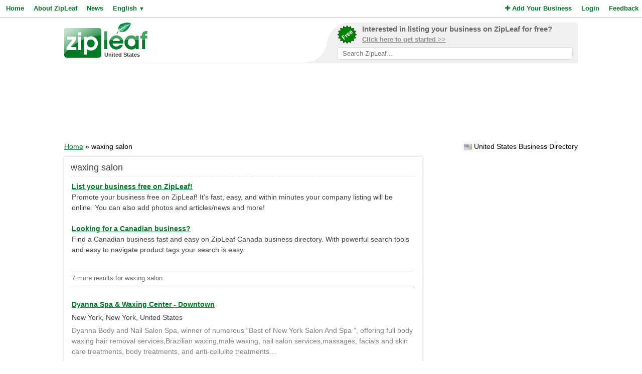

--- FILE ---
content_type: text/html; charset=UTF-8
request_url: https://www.zipleaf.us/Products/Waxing-salon
body_size: 5177
content:
<!DOCTYPE html>
<html lang="en">
<head>
<title>Waxing Salon Products and Services in United States - ZipLeaf</title>
<meta name="description" content="Find local waxing salon products and services in United States's best business directory." />
<meta name="keywords" content="General, beauty salon, Spa, nail salon, Waxing, Salon, Hair Removal, Manicure, pedicure, waxing salon, United States" />
<meta name="robots" content="index,follow" />
<meta name="viewport" content="initial-scale=1,user-scalable=no,maximum-scale=1,width=device-width" />
<meta name="apple-mobile-web-app-capable" content="yes" />

<link rel="SHORTCUT ICON" href="//cdn.zipleaf.com/templates/responsive/images/zipleaf.ico" />
<link title="Recently updated companies RSS feed" href="https://www.zipleaf.us/RSS" rel="alternate" type="application/rss+xml" />

<link href="//cdn.zipleaf.com/templates/responsive/inner.gz.css" rel="stylesheet" type="text/css" />
</head>
<body>

<form id="frm_language" method="post" action="/Products/Waxing-salon"><input type="hidden" id="change_language" name="change_language" /></form>
<div class="menu">
	<div class="left"><a href="/" class="g_link">Home</a><a href="/About-Zipleaf" class="g_link">About ZipLeaf</a><a href="/Business-News" class="g_link">News</a><a href="#" class="g_link menu-lang" rel="nofollow">English <small class="language_arrow">&#9660;</small></a></div>
	<div class="right"><a href="/Add-Your-Business" class="g_link"><i class="fa fa-plus"></i> Add Your Business</a><a href="/Login" class="g_link">Login</a><a href="/Customer-Service" class="g_link">Feedback</a></div>
    <div class="clear"></div>
</div>
<ul class="top-menu" id="menu-lang">
	<li><a href="javascript:void(0);" onclick="changeLanguage('fr');" rel="nofollow">&#8227; French</a></li><li><a href="javascript:void(0);" onclick="changeLanguage('nl');" rel="nofollow">&#8227; Dutch</a></li><li><a href="javascript:void(0);" onclick="changeLanguage('de');" rel="nofollow">&#8227; German</a></li><li><a href="javascript:void(0);" onclick="changeLanguage('id');" rel="nofollow">&#8227; Indonesian</a></li><li><a href="javascript:void(0);" onclick="changeLanguage('it');" rel="nofollow">&#8227; Italian</a></li><li><a href="javascript:void(0);" onclick="changeLanguage('es');" rel="nofollow">&#8227; Spanish</a></li></ul>
<ul class="top-menu" id="menu-mbl-opts">
	<li><a href="/" class="g_link">&#8227; Home</a></li>
	<li><a href="/About-Zipleaf" class="g_link">&#8227; About ZipLeaf</a></li>
    	<li><a href="/Business-News" class="g_link">&#8227; News</a></li>
	<li><a href="/Add-Your-Business" class="g_link">&#8227; Add Your Business</a></li>
	<li><a href="/Login" class="g_link">&#8227; Login</a></li>
	<li><a href="/Customer-Service" class="g_link">&#8227; Feedback</a></li>
</ul>
<div class="menu-mbl-search">
    <form action="/Search.html" method="get">
    <input type="text" name="q" placeholder="Search ZipLeaf..." value="" />
    </form>
</div>
<div class="wrapper">

    <div class="header">
    	<div class="logo">
    		<a href="/"><img src="//cdn.zipleaf.com/template/images/exp_logo.png" width="166" height="70" alt="Zipleaf United States"/></a>
    		<div class="country">United States</div>
    	</div>
        <div class="add-search"> 
            <div class="inner">
                <div class="as-content">
                    <div class="promo-top">
                        <a href="/Add-Your-Business" title="Add your business to ZipLeaf" rel="nofollow">
                            <img src="//cdn.zipleaf.com/templates/responsive/images/img-free.png" alt="Add your business to ZipLeaf FREE" width="186" height="176" />
                            <span class="text-1">Interested in listing your business on ZipLeaf for free?</span>
                            <span class="text-2">Click here to get started >></span>
                        </a>
                        <form action="/Search.html" method="get">
                        <input class="search-txt" type="text" name="q" placeholder="Search ZipLeaf..." value="" />
                        </form>
                    </div>
                </div>
            </div>
            <div class="inner-mobile">
                <a href="#" class="menu-opts" rel="nofollow"><i class="fa fa-bars"></i></a>
               	<a href="#" class="menu-search" rel="nofollow"><i class="fa fa-search"></i></a>
               	<a href="#" class="menu-lang" rel="nofollow"><i class="fa fa-language"></i></a>
            </div>
        </div>
    	<div class="clear"></div>
    </div>
    <div class="header-mobile">
        <a href="/Add-Your-Business" title="Add your business to ZipLeaf" class="g_link">Add your business to ZipLeaf for free!</a>
    </div>

        <div class="ads leader">
        <script type="text/javascript">
            var wx = window.innerWidth && document.documentElement.clientWidth ? Math.min(window.innerWidth, document.documentElement.clientWidth) : window.innerWidth || document.documentElement.clientWidth || document.getElementsByTagName('body')[0].clientWidth;
            if (wx > 970) {
                google_ad_slot = ["2173998293", "970", "90"];
            } else if (wx > 728) {
                google_ad_slot = ["3008650444", "728", "90"];
            } else if (wx > 468) {
                google_ad_slot = ["8095300007", "468", "60"];
            } else {
                google_ad_slot = ["4954031738", "320", "50"];
            }
            document.write ('<ins class="adsbygoogle" style="display:inline-block;width:' + google_ad_slot[1] + 'px;height:' + google_ad_slot[2] + 'px" data-ad-client="ca-pub-1482475726930931" data-ad-slot="' + google_ad_slot[0] + '"></ins>'
           );
           (adsbygoogle = window.adsbygoogle || []).push({});
        </script>
    </div>
        
    <div class="directory_country countries">
        <div class="flags flag_us"></div>&nbsp;United States Business Directory    </div>
    <div class="nav_options">
        <div class="breadcrumb">
        	<a href="/" title="Home" class="g_link">Home</a> &raquo; waxing salon        </div>
    </div>
    <div class="clear"></div>
    <div class="filters">
    <div class="center">
        <script type="text/javascript">
            var google_ad_slot = '';
            if(window.innerWidth > 900) {
                google_ad_slot = ["5127464690", "300", "600"];
            } else if (window.innerWidth > 600) {
                google_ad_slot = ["5975782674", "160", "600"];
            }
            if(google_ad_slot != '') {
                document.write ('<ins class="adsbygoogle" style="display:inline-block;width:' + google_ad_slot[1] + 'px;height:' + google_ad_slot[2] + 'px" data-ad-client="ca-pub-1482475726930931" data-ad-slot="' + google_ad_slot[0] + '"></ins>');
                (adsbygoogle = window.adsbygoogle || []).push({});
            }
        </script>
    </div>
    <div class="box_spacing_short"></div>
    
        <div class="box filter_pad">
        <div class="box-title">
            Search within these results:        </div>
        <div class="box-content padded filter_search" style="margin:0px;">
            <p class="pad">
    		  <form action="/Search.html" method="post">
    		  <input type="hidden" name="search_for" value="waxing salon" />
              <input type="text" class="text" name="q" value="" /> 
              <input type="submit" class="submit" value="Search" />
              </form>
            </p>
        </div>
        <div class="clear"></div>
    </div>
    <div class="box_spacing_short"></div>
            <div class="box filter_pad">
        <div class="box-title">
            Popular products on this page        </div>
        <div class="box-content padded">
            <p class="pad">
            <a href="/Products/Eyebrow-wax" class="tag" style="font-size:11px" title="View eyebrow wax Products">eyebrow wax</a> <a href="/Products/Male" class="tag" style="font-size:11px" title="View male Products">male</a> <a href="/Products/Waxing-salon" class="tag" style="font-size:11px" title="View waxing salon Products">waxing salon</a> <a href="/Products/Bikini-waxing" class="tag" style="font-size:11px" title="View Bikini Waxing Products">Bikini Waxing</a> <a href="/Products/Salons-spas" class="tag" style="font-size:11px" title="View Salons Spas Products">Salons Spas</a> <a href="/Products/Nail-services" class="tag" style="font-size:11px" title="View Nail Services Products">Nail Services</a> <a href="/Products/Eyebrow-waxing" class="tag" style="font-size:11px" title="View eyebrow waxing Products">eyebrow waxing</a> <a href="/Products/Brazilian-wax" class="tag" style="font-size:11px" title="View Brazilian wax Products">Brazilian wax</a> <a href="/Products/Brazilian-waxing" class="tag" style="font-size:11px" title="View Brazilian Waxing Products">Brazilian Waxing</a> <a href="/Products/Body-treatments" class="tag" style="font-size:11px" title="View body treatments Products">body treatments</a> <a href="/Products/Waxing-hair-removal" class="tag" style="font-size:11px" title="View Waxing Hair Removal Products">Waxing Hair Removal</a> <a href="/Products/Make-up-artist" class="tag" style="font-size:11px" title="View Make Up Artist Products">Make Up Artist</a> <a href="/Products/Massages" class="tag" style="font-size:11px" title="View massages Products">massages</a> <a href="/Products/Beauty-spa" class="tag" style="font-size:11px" title="View beauty spa Products">beauty spa</a> <a href="/Products/Spa-services" class="tag" style="font-size:11px" title="View spa services Products">spa services</a> <a href="/Products/Makeup" class="tag" style="font-size:11px" title="View Makeup Products">Makeup</a> <a href="/Products/Pedicure" class="tag" style="font-size:11px" title="View pedicure Products">pedicure</a> <a href="/Products/Manicure" class="tag" style="font-size:11px" title="View Manicure Products">Manicure</a> <a href="/Products/Hair-removal" class="tag" style="font-size:11px" title="View Hair Removal Products">Hair Removal</a> <a href="/Products/Salon" class="tag" style="font-size:11px" title="View Salon Products">Salon</a> <a href="/Products/Waxing" class="tag" style="font-size:11px" title="View Waxing Products">Waxing</a> <a href="/Products/Nail-salon" class="tag" style="font-size:11px" title="View nail salon Products">nail salon</a> <a href="/Products/Spa" class="tag" style="font-size:11px" title="View Spa Products">Spa</a> <a href="/Products/Beauty-salon" class="tag" style="font-size:11px" title="View beauty salon Products">beauty salon</a> <a href="/Products/General" class="tag" style="font-size:19px" title="View General Products">General</a>  
            </p>
        </div>
        <div class="clear"></div>
    </div>
</div>
<div class="results">
    <div class="box box_bg">
        <div class="box-title">
            waxing salon        </div>
        <div class="box-content">
            <div class="tip"></div>
            <div class="sponsored_links">
                <a href="/Add-Your-Business" target="_PARENT" style="color: #007927;font-weight:bold;text-decoration:underline;font-size:14px;">List your business free on ZipLeaf!</a><br />
Promote your business free on ZipLeaf! It's fast, easy, and within minutes your company listing will be online. You can also add photos and articles/news and more!<br />&nbsp;<br />

<a href="http://www.zipleaf.ca/" target="_BLANK" style="color: #007927;font-weight:bold;text-decoration:underline;font-size:14px;">Looking for a Canadian business?</a><br />
Find a Canadian business fast and easy on ZipLeaf Canada business directory. With powerful search tools and easy to navigate product tags your search is easy.            </div>
            <h4>7 more results for waxing salon </h4>
		  
		  
    		<div class="listings">
    <h3><a href="/Companies/Dyanna-Body-Nail-Salon-Spa" class="g_link">Dyanna Spa &amp; Waxing Center - Downtown</a></h3>
    <div class="address">New York, New York, United States</div>
            <div class="description">Dyanna Body and Nail Salon Spa, winner
of numerous &ldquo;Best of New York Salon And Spa &rdquo;, offering full body waxing hair
removal services,Brazilian waxing,male waxing, nail salon services,massages,
facials and skin care treatments, body treatments, and anti-cellulite
treatments&hellip; </div>    <ul class="company-opts">
                <li><span class="status"><i class="fa fa-check"></i> Verified</span></li>        
        <li><i class="fa fa-bars"></i> Products (14)</li>
        
        <li><i class="fa fa-globe"></i> <a href="/Companies/Dyanna-Body-Nail-Salon-Spa" class="">Website</a></li>        <li><i class="fa fa-envelope-o"></i> <a href="/Companies/Dyanna-Body-Nail-Salon-Spa/Email" class="">Email</a></li>        <li><i class="fa fa-phone"></i> Phone</li>    </ul>
    <div class="clear_left"></div>
    
</div>
<div class="listings">
    <h3><a href="/Companies/Maquillage-LLC" class="g_link">Maquillage, LLC</a></h3>
    <div class="address">Salem, Oregon, United States</div>
            <div class="description">Looking for waxing in Salem, Oregon? Maquillage, LLC is a makeup and waxing salon in Salem, Oregon specializing in eyebrow shaping and Brazilian waxing. Other services offered include facial waxing, body waxing, eyelash and eyebrow tinting, eyelash extensions and makeup services for all occasions! W&hellip; </div>    <ul class="company-opts">
                <li><span class="status"><i class="fa fa-check"></i> Verified</span></li>        
        <li><i class="fa fa-bars"></i> Products (18)</li>
        
        <li><i class="fa fa-globe"></i> <a href="/Companies/Maquillage-LLC" class="">Website</a></li>        <li><i class="fa fa-envelope-o"></i> <a href="/Companies/Maquillage-LLC/Email" class="">Email</a></li>        <li><i class="fa fa-phone"></i> Phone</li>    </ul>
    <div class="clear_left"></div>
    
</div>
<div class="listings">
    <h3><a href="/Companies/Alexandre-de-Paris_11631" class="g_link">Alexandre de Paris</a></h3>
    <div class="address">Fairfax , Virginia, United States</div>
            <div class="description">Alexandre de Paris Beauty Spa Centre is an exceptional Hair Salon and Spa located in Fairfax, Virginia, offering a wide range of services including hair design, haircutting, balayage, hair highlighting, hair coloring, facials, Massage, and Spa in Fairfax VA, permanent cosmetics, nail services, massa&hellip; </div>    <ul class="company-opts">
                <li><span class="status"><i class="fa fa-check"></i> Verified</span></li>        
        <li><i class="fa fa-bars"></i> Products (6)</li>
        
        <li><i class="fa fa-globe"></i> <a href="/Companies/Alexandre-de-Paris_11631" class="">Website</a></li>        <li><i class="fa fa-envelope-o"></i> <a href="/Companies/Alexandre-de-Paris_11631/Email" class="">Email</a></li>        <li><i class="fa fa-phone"></i> Phone</li>    </ul>
    <div class="clear_left"></div>
    
</div>
<div class="listings">
    <h3><a href="/Companies/Dayton-Waxing-Salon" class="g_link">Dayton Waxing Salon</a></h3>
    <div class="address">Dayton, Ohio, United States</div>
            <a href="/Companies/Dayton-Waxing-Salon" class="img-result" title="Dayton Waxing Salon"><img src="//cdn.zipleaf.com/img/8whukqwoidnt.png" width="110" height="80" class="img-float" alt="Dayton Waxing Salon" /></a>
            <div class="txt-margin">From eyebrow waxing to
intimate waxing and everything in between, we are the best-rated waxing service
in the Dayton region. We have a loyal base of clients who routinely recommend
us to their friends and family because they know we make the waxing service
experience as comfortable and relaxing &hellip; </div>
                <ul class="company-opts">
                <li><span class="status"><i class="fa fa-check"></i> Verified</span></li>        
        <li><i class="fa fa-bars"></i> Products (1)</li>
        
        <li><i class="fa fa-globe"></i> <a href="/Companies/Dayton-Waxing-Salon" class="">Website</a></li>        <li><i class="fa fa-envelope-o"></i> <a href="/Companies/Dayton-Waxing-Salon/Email" class="">Email</a></li>        <li><i class="fa fa-phone"></i> Phone</li>    </ul>
    <div class="clear_left"></div>
    
</div>
<div class="listings">
    <h3><a href="/Companies/Donna-Bella-Laser-Medspa_49931" class="g_link">Donna Bella Laser Medspa</a></h3>
    <div class="address">Ashburn, Virginia, United States</div>
            <a href="/Companies/Donna-Bella-Laser-Medspa_49931" class="img-result" title="Donna Bella Laser Medspa"><img src="//cdn.zipleaf.com/img/yp0ak718bnkd.png" width="110" height="80" class="img-float" alt="Donna Bella Laser Medspa" /></a>
            <div class="txt-margin">Donna Bella Laser Medspa offers advanced laser treatments in Ashburn, Virginia. Their team of skilled professionals uses cutting-edge technology to create personalized treatment plans that address your unique needs. In a luxurious and welcoming environment, Donna Bella Laser Medspa helps you achieve&hellip; </div>
                <ul class="company-opts">
                <li><span class="status"><i class="fa fa-check"></i> Verified</span></li>        
        <li><i class="fa fa-bars"></i> Products (9)</li>
        
        <li><i class="fa fa-globe"></i> <a href="/Companies/Donna-Bella-Laser-Medspa_49931" class="">Website</a></li>        <li><i class="fa fa-envelope-o"></i> <a href="/Companies/Donna-Bella-Laser-Medspa_49931/Email" class="">Email</a></li>        <li><i class="fa fa-phone"></i> Phone</li>    </ul>
    <div class="clear_left"></div>
    
</div>
<div class="listings">
    <h3><a href="/Companies/Excellent-Beauty-Touch" class="g_link">Excellent Beauty Touch</a></h3>
    <div class="address">Kissimmee, Florida, United States</div>
            <a href="/Companies/Excellent-Beauty-Touch" class="img-result" title="Excellent Beauty Touch"><img src="//cdn.zipleaf.com/img/mvded82qjab2.png" width="110" height="80" class="img-float" alt="Excellent Beauty Touch" /></a>
            <div class="txt-margin">Beauty Salon in Kissimmee, FLServices: Beauty Salon, Hair Salon, Waxing Salon, Nail Salon, Keratin Treatment, Hair Coloring, Haircuts, Hair Extension, Nail Extension, BotoxAt Excellent Beauty Touch, established in 2015 in Kissimmee, we are dedicated to offering our clientele the best in beauty salon&hellip; </div>
                <ul class="company-opts">
                <li><span class="status"><i class="fa fa-check"></i> Verified</span></li>        
        <li><i class="fa fa-bars"></i> Products (3)</li>
        
        <li><i class="fa fa-globe"></i> <a href="/Companies/Excellent-Beauty-Touch" class="">Website</a></li>        <li><i class="fa fa-envelope-o"></i> <a href="/Companies/Excellent-Beauty-Touch/Email" class="">Email</a></li>        <li><i class="fa fa-phone"></i> Phone</li>    </ul>
    <div class="clear_left"></div>
    
</div>
<div class="listings">
    <h3><a href="/Companies/Studio-Urban-Wax-DTC" class="g_link">Studio Urban Wax DTC</a></h3>
    <div class="address">Greenwood Village, Colorado, United States</div>
            <div class="description">Studio
 Urban Wax is Denver's premier medical spa specializing in waxing, laser
 treatments, skincare and tattoo removal. Our friendly, knowledgeable and
 talented staff is dedicated to one goal: Providing you exceptional services
 that make you look beautiful and feel absolutely fabulous&hellip; </div>    <ul class="company-opts">
                <li><span class="status"><i class="fa fa-check"></i> Verified</span></li>        
        <li><i class="fa fa-bars"></i> Products (6)</li>
        
        <li><i class="fa fa-globe"></i> <a href="/Companies/Studio-Urban-Wax-DTC" class="">Website</a></li>        <li><i class="fa fa-envelope-o"></i> <a href="/Companies/Studio-Urban-Wax-DTC/Email" class="">Email</a></li>        <li><i class="fa fa-phone"></i> Phone</li>    </ul>
    <div class="clear_left"></div>
    
</div>
            <div id="pagination">
                <div class="title">
                    Page 1 of 1 | Results 1 - 7 of 7                </div>
                <div class="pages">
                    <span class="first-off">&laquo; Prev</span><a href="/Products/Waxing-salon/1" class="active">1</a><span class="last-off">Next &raquo;</span>                </div>
            </div>
        </div>
        
    </div>
</div>
<div class="clear"></div>    
    
    
    
    
    
    
    
    
    
    <div class="footer">
                <div class="links">
            <p><a href="/About-Zipleaf" title="Learn more about ZipLeaf">About ZipLeaf</a>  |  <a href="/Add-Your-Business" title="Add your business to this directory">Add Your Business</a>  |  <a href="/Customer-Service" title="Customer Service">Customer Service</a>  |  <a href="/FAQ" title="Read our FAQ for answers to common questions">FAQ</a></p>
            <p>&copy; Netcode, Inc. 2026 All Rights Reserved. <span class="disclosures"><a href="/Terms" title="Read the terms of use for this website">Terms</a>  |  <a href="/Privacy" title="View our privacy policy">Privacy</a>  |  <a href="/Copyright" rel="nofollow">Copyrights</a><br />All references relating to third-party companies are copyright of their respective holders.</span></p>
        </div>
    </div>
</div>

<link rel="stylesheet" type="text/css" href="https://maxcdn.bootstrapcdn.com/font-awesome/4.5.0/css/font-awesome.min.css" />

<script async type="text/javascript" src="//pagead2.googlesyndication.com/pagead/js/adsbygoogle.js"></script>
<script type="text/javascript" async src="//www.google-analytics.com/ga.js"></script>



<script type="text/javascript" src="//ajax.googleapis.com/ajax/libs/jquery/1.10.1/jquery.min.js"></script>


<script type="text/javascript" src="//cdn.zipleaf.com/templates/responsive/go.gz.js"></script><script async src="https://www.googletagmanager.com/gtag/js?id=UA-4648422-6"></script>
<script>
  window.dataLayer = window.dataLayer || [];
  function gtag(){dataLayer.push(arguments);}
  gtag('js', new Date());

  gtag('config', 'UA-4648422-6');
</script>
</body>
</html>

--- FILE ---
content_type: text/html; charset=utf-8
request_url: https://www.google.com/recaptcha/api2/aframe
body_size: 249
content:
<!DOCTYPE HTML><html><head><meta http-equiv="content-type" content="text/html; charset=UTF-8"></head><body><script nonce="3WLLDxHWshA1sFf8v8o7JQ">/** Anti-fraud and anti-abuse applications only. See google.com/recaptcha */ try{var clients={'sodar':'https://pagead2.googlesyndication.com/pagead/sodar?'};window.addEventListener("message",function(a){try{if(a.source===window.parent){var b=JSON.parse(a.data);var c=clients[b['id']];if(c){var d=document.createElement('img');d.src=c+b['params']+'&rc='+(localStorage.getItem("rc::a")?sessionStorage.getItem("rc::b"):"");window.document.body.appendChild(d);sessionStorage.setItem("rc::e",parseInt(sessionStorage.getItem("rc::e")||0)+1);localStorage.setItem("rc::h",'1768665965380');}}}catch(b){}});window.parent.postMessage("_grecaptcha_ready", "*");}catch(b){}</script></body></html>

--- FILE ---
content_type: text/css
request_url: https://cdn.zipleaf.com/templates/responsive/inner.gz.css
body_size: 8206
content:
html,body{color:#000;font-family:Arial,Helvetica,sans-serif;font-size:14px;line-height:150%;font-weight:400;text-align:left;width:100%;margin:0;padding:0}html{-webkit-text-size-adjust:100%}.wrapper{margin-left:auto;margin-right:auto;width:1024px;padding:10px 10px 0}.menu-mbl,.menu-search{display:none}.menu{border-bottom:1px #c5c5c5 solid;color:#3b3a3a;margin:0;font-size:13px;line-height:110%}.menu .left{float:left;padding:0}.menu .right{float:right;padding:0}.menu a{display:block;float:left;padding:10px 0 10px 5px;font-weight:700;margin-left:7px;margin-right:7px;text-decoration:none !important}.menu-mbl-search{display:none;position:absolute;top:90px;right:0;width:100%;background-color:#f0f0f0;border-top:1px solid #f0f0f0;border-bottom:1px solid #f0f0f0;padding:5px 10px;box-sizing:border-box}.menu-mbl-search input{width:100%;font-size:18px;padding:5px 0 5px 10px;-webkit-box-sizing:border-box;-moz-box-sizing:border-box;box-sizing:border-box}.header{position:relative;margin:0 0 20px 0;padding:0;background-color:#f0f0f0;border-bottom:1px solid #f0f0f0;display:block;height:80px}.header .logo{display:block;height:80px;margin-right:500px;overflow:hidden;background-color:#fff;-mozborder-bottom-right-radius:45px;-webkitborder-bottom-right-radius:45px;border-bottom-right-radius:45px}.header .country{color:#3b3a3a;font-size:11px;font-weight:700;white-space:nowrap;position:relative;margin:-22px 0 0 80px}.inner-mobile{display:none}.header .add-search{position:absolute;top:0;right:0;box-sizing:border-box;display:block;width:500px;text-align:left}.add-search .inner{height:80px;overflow:hidden;background-color:#fff}.add-search .as-content{height:80px;overflow:hidden;background-color:#f0f0f0;-mozborder-top-left-radius:45px;-webkitborder-top-left-radius:45px;border-top-left-radius:45px;border-top-right-radius:5px}.promo-top{display:block;width:100%;padding:5px 10px 0 20px;text-decoration:none;box-sizing:border-box}.promo-top a{text-decoration:none}.promo-top img{display:block;width:40px;height:auto;float:left}.promo-top .text-1{margin-left:50px;font-size:15px;color:#696969;text-decoration:none;display:block;text-align:left;font-weight:bold;line-height:110%}.promo-top .text-2{margin-left:50px;font-size:13px;color:#8c8c8c;display:block;font-weight:bold;text-decoration:none;text-align:left;line-height:130%;padding-bottom:7px;padding-top:5px;text-decoration:underline}.promo-top .search-txt{display:block;width:100%;line-height:100%;height:25px;padding-left:10px;border:1px solid #d9d9d9;border-radius:5px;box-sizing:border-box}.header-mobile{display:none;margin:0 -10px 20px -10px;background-color:#fafafa;border-top:1px solid #e8e8e8;border-bottom:1px solid #e8e8e8;padding:5px;text-align:center}.country-gallery .menu a{color:#fff;text-shadow:0 0 5px rgba(0,0,0,1)}.quick-links{font-size:12px !important;background:#fafafa;padding:5px 10px}.quick-links a{text-decoration:none}.directions-sm{display:none}.map-directions{color:#666;text-transform:uppercase;display:block}.map-directions td{padding-left:5px}.map-directions td:first-child{padding-left:0}.map-directions label{font-size:11px;font-weight:normal;padding-top:10px}.map-directions input[type="text"]{font-size:12px;border-left:1px solid #e0e0e0;border-right:1px solid #e0e0e0;border-bottom:1px solid #e0e0e0;border-top:0 solid #e0e0e0;width:100%;padding:5px 7px;box-sizing:border-box}.map-directions input[type="submit"]{color:#009d33;background:0;border:0;text-transform:uppercase;font-size:11px}.directions-sm td{padding-left:0 !important}.directions-sm .map-directions input[type="submit"]{margin:10px 0 0 0}.top-menu{position:absolute;left:10px;background-color:#FFF;border-left:1px solid #c5c5c5;border-right:1px solid #c5c5c5;display:none;list-style-type:none;overflow:auto;text-align:left;width:250px;z-index:1202;margin:0;padding:0;top:35px}.top-menu li{border-bottom:1px solid #c5c5c5;text-align:left;margin:0;padding:0}.top-menu li a{color:#007927;display:block;text-decoration:none;padding:3px 0 3px 5px}.top-menu li a:hover{background-color:#007927;color:#fff}.top-menu .language_arrow{font-size:10px}.directory_country{color:#000;float:right}.countries span{color:#8c8c8c;float:left;font-size:14px;padding-bottom:7px;width:100%}.countries .directory{float:left;padding-bottom:20px;width:20%}.countries .directory_title{float:left;padding-bottom:7px}.countries .flags{background:url(images/country_flags.png);display:block;float:left;height:11px;margin-top:5px;width:16px}.countries a{color:#007927;float:left;font-size:12px;font-weight:700;padding-left:5px;text-decoration:underline}.countries .flag_au{background-position:-16px -11px}.countries .flag_ca{background-position:-32px -33px}.countries .flag_do{background-position:-48px -55px}.countries .flag_hk{background-position:-64px -88px}.countries .flag_id{background-position:-144px -88px}.countries .flag_ie{background-position:-160px -88px}.countries .flag_in{background-position:-16px -99px}.countries .flag_jm{background-position:-112px -99px}.countries .flag_ky{background-position:-128px -110px}.countries .flag_nz{background-position:-144px -155px}.countries .flag_sg{background-position:-32px -187px}.countries .flag_th{background-position:-128px -198px}.countries .flag_uk{background-position:-128px -231px}.countries .flag_us{background-position:-16px -220px}.countries .flag_vn{background-position:-144px -220px}.footer{margin-top:20px;text-align:center;padding-bottom:20px}.footer a{display:inline-block;color:#3b3a3a;font-weight:700;line-height:22px;text-decoration:none;padding:2px;margin:2px 2px}.footer a:hover{background-color:#007927;color:#FFF}.footer .links{font-size:12px;margin-bottom:25px;padding-top:5px}.footer .line{border-bottom:1px #c5c5c5 dotted;height:5px;margin-bottom:10px;padding-bottom:3px}.footer .line2{border-bottom:1px #c5c5c5 dotted;height:1px;margin:20px 0}.clear{clear:both}.clear_left{clear:left}.clear_right{clear:right}img{border:0}.txt_gray{color:#8c8c8c;text-decoration:none}.g_link2{color:#009d33;text-decoration:none}.box{-moz-box-shadow:0 0 5px #ccc;-webkit-box-shadow:0 0 5px #ccc;box-shadow:0 0 5px #ccc;border:solid #fff 5px;background:#fff;color:#404040;position:relative;padding:0;z-index:1}.box-title{font-size:18px;margin-left:8px;margin-right:8px;padding-top:6px;padding-bottom:6px;border-bottom:1px dashed #e0e0e0}.box-content{display:block;padding:0 10px 40px 10px}.box-content .box-title{margin-left:0;margin-right:0}.toggle-container .box-title{border-bottom:0 dashed #e0e0e0}.toggle-container .box-content{border-top:1px dashed #e0e0e0}.listing-container .box-title{padding-left:0}.box_spacing_short{display:block;height:15px;width:100%}.box_spacing{display:block;height:20px;width:100%}.box-content a.tag{color:#8c8c8c;font-size:15px;font-weight:700;text-decoration:none;display:inline-block;width:auto;padding:5px 7px;margin:2px 3px}.box-content a.tag:hover{background-color:#007927;color:#FFF;font-size:15px;font-weight:700;text-decoration:none}.rb1{color:#787878}.rb2{color:#bababa;font-style:italic;font-size:15px !important}.results-links{padding:10px 0 0 0}.promo-side{display:block;width:100%;border:1px solid #b5b3b3;border-radius:5px;padding:5px 7px;text-decoration:none;box-sizing:border-box}.promo-side a{text-decoration:none}.promo-side img{display:block;width:50px;height:auto;float:left}.promo-side .text-1{margin-left:60px;font-size:15px;color:#007927;text-decoration:none;display:block;text-align:left;font-weight:bold;line-height:110%;padding-top:7px}.promo-side .text-2{margin-left:60px;font-size:13px;color:#b5b3b3;display:block;font-weight:bold;text-decoration:none;text-align:left;line-height:130%;padding-bottom:7px;padding-top:5px}.status,.sponsored{padding:2px 5px;background:#f7f7f7;color:#7a7a7a;border:1px solid #e3e3e3;border-radius:4px}.status i{color:#7a7a7a}.sponsored{background:#007927;border:1px solid #00591d;color:#fff}.box-content .listivews{margin:0;padding:0;width:100%}.box-content .listivews li{display:inline-block;width:49%;margin:0;padding:0 0 10px 0}.company span.location,.listivews span.location{color:#787878;display:block;overflow:hidden;white-space:nowrap;text-overflow:ellipsis;width:100%;padding-right:0}.company span.updated,.listivews span.updated{color:#404040;font-size:12px !important;display:block;overflow:hidden;white-space:nowrap;text-overflow:ellipsis;width:100%;padding-right:0}.box-content .company a,.box-content .ellipsis{display:block;overflow:hidden;white-space:nowrap;text-overflow:ellipsis;width:100%;padding-right:0}.box-content .company li{margin:0 0 0 30px;padding:0 0 10px 0}.box-content .company{margin:0;padding:0;width:33%;float:left}.box-content .article{float:left;display:block;height:145px;overflow:hidden;width:48%;padding:5px;font-size:14px !important}.box2{background-color:#626a73;border-radius:10px;-webkit-border-radius:10px;-ms-border-radius:10px;color:#404040;position:relative;padding:10px}.box2 .box-content{color:#fff;font-size:13px;padding:15px}#pagination{border:0;display:block;text-align:center;margin:0;padding:0}#pagination .title{padding:15px 0 20px 0}#pagination a{border:solid 1px #007927;color:#007927;font-size:14px;text-decoration:none;margin:0 3px;padding:3px 6px}#pagination a:hover{background-color:#007927;border:solid 1px #000;color:#fff}#pagination a.active{background:#007927;color:#FFF}#pagination .previous-off,#pagination .next-off{border:solid 1px #dedede;color:#888;font-weight:700;margin-right:4px;padding:3px 4px}#pagination .last-off{margin-left:3px;padding:3px 0}#pagination .first-off{margin-right:3px;padding:3px 0}#pagination .first-off,#pagination .last-off{border:solid 0 #fff;color:#888;font-weight:700}#pagination a.first{margin:0 4px 0 0;padding:3px 0}#pagination a.last{margin:0 0 0 4px;padding:3px 0}#pagination a.first,#pagination a.last{border:solid 0 #fff;color:#007927;font-weight:400}#pagination a.first:hover,#pagination a.last:hover{background-color:#fff;color:#007927;text-decoration:underline}.form_text{margin-right:55px;width:100%}.form_text input{color:#616a73;font-size:16px;font-weight:700;height:20px;width:93%;padding:2px 2px 2px 5px}.form_text textarea{color:#616a73;font-size:16px;font-weight:700;height:100px;width:93%;padding:2px 2px 2px 5px}.form_asterisk{float:right;font-size:16px;width:10px}.form_mandatory{float:right;font-size:13px;font-weight:400;padding:10px 0 0 30px}div.forms{padding:0 5px}div.forms fieldset{border:#fff 0 solid;margin:10px 0;padding:10px}div.forms fieldset li{clear:both;list-style:none;margin:0;padding:5px}div.forms fieldset li em{color:red}div.forms fieldset li textarea{border:1px solid #DDD;float:left;height:50px;width:375px}div.forms fieldset li div{color:#000;float:left;width:500px;padding:5px}div.forms fieldset li div .description{float:Left;font-size:13px;font-style:italic;width:100%}div.forms fieldset li label{float:left;font-size:13px;width:125px}.box-content h1{color:#007927;font-size:16px;font-weight:700;text-decoration:none;margin:0;padding:15px 0 3px}.box-content h1.side_box_line{border-bottom:1px #c5c5c5 dotted;font-size:14px;padding-bottom:5px}.box-content .line{border-bottom:1px #c5c5c5 dotted;padding-bottom:3px}.box-content .mb10{margin-bottom:10px}label{font-weight:700;width:100%}.buttons a,.buttons button{background-color:#f5f5f5;color:#565656;cursor:pointer;display:block;float:left;font-family:"Lucida Grande",Tahoma,Arial,Verdana,sans-serif;font-size:100%;font-weight:700;line-height:130%;text-decoration:none;margin:0 7px 0 0;padding:5px 10px 6px 7px}.buttons button{border:1px solid #007a27;overflow:visible;width:auto;padding:4px 10px 3px 7px}.buttons button[type]{line-height:17px;padding:5px 10px 5px 7px}.buttons button img,.buttons a img{border:0;height:16px;width:16px;margin:0 3px -3px 0 !important;padding:0}.buttons a:hover{background-color:#dff4ff;border:1px solid #c2e1ef;color:#369}.buttons a:active{background-color:#6299c5;border:1px solid #6299c5;color:#fff}button.positive,.buttons a.positive{border:1px solid #66cb05;color:#529214}.buttons a.positive:hover,button.positive:hover{background-color:#e6efc2;border:1px solid #66cb05;color:#529214}.buttons a.positive:active{background-color:#529214;border:1px solid #529214;color:#fff}.buttons a.negative,button.negative{border:1px solid #fbc2c4;color:#d12f19}.buttons a.negative:hover,button.negative:hover{background:#fbe3e4;border:1px solid #fbc2c4;color:#d12f19}.buttons a.negative:active{background-color:#d12f19;border:1px solid #d12f19;color:#fff}.listing_title{margin-right:150px}.listing-description,.listing-description p,.listing-description span{font-family:Arial,Helvetica,sans-serif !important;font-size:14px;line-height:150% !important;text-align:left !important}.nav_options{margin-right:250px;width:100%}.breadcrumb{overflow:hidden;white-space:nowrap;text-overflow:ellipsis;padding:0 10px 10px 0}.breadcrumb:hover{background-color:#fff;overflow:visible;z-index:500}.update span{background:url(images/icons.png) 0 0 no-repeat;display:block;width:16px;height:16px;margin-right:5px;float:left}button.update,.buttons a.update{border-bottom:1px solid #66cb05;border-left:1px solid #66cb05;border-right:1px solid #66cb05;border-top:0 solid #c5c5c5;color:#529214;font-size:12px}.buttons a.update:hover,button.update:hover{background-color:#e6efc2;border-bottom:1px solid #66cb05;border-left:1px solid #66cb05;border-right:1px solid #66cb05;border-top:0 solid #c5c5c5;color:#529214;font-size:12px}.buttons a.update:active{background-color:#529214;border-bottom:0 solid #fff;border-left:1px solid #66cb05;border-right:1px solid #66cb05;border-top:1px solid #66cb05;color:#fff;font-size:12px}.article_description_image{border:1px solid #d1d1d1;max-width:100%;max-height:100%;width:auto;height:auto;margin:3px 0 6px 0}.article_results_image{float:left;padding:3px 10px 6px 0}.payment-methods{list-style-type:none;margin:0;padding:0;margin-top:10px;-webkit-padding-start:0 !important}.payment-methods li{display:inline-block;padding-left:0;padding-bottom:10px;color:#666;white-space:nowrap;width:33%}.payment-methods li.other{width:auto;padding-top:5px}.payment-methods>li>i{display:block;padding:4px;width:30px;text-align:center;background:transparent;border:1px solid #777;border-radius:4px;float:left;margin-right:7px}.payment_methods .method{float:left;padding-bottom:7px;width:33%}.payment_methods img{float:left;padding-right:5px}.payment_methods span{float:left;padding-top:5px}.center{text-align:center}.box-content .tip{font-size:13px;font-weight:400;padding-bottom:10px}.sponsored_links{padding-bottom:10px}.listing-articles{position:relative;padding:0}.box-content h3{color:#007927;font-size:14px;font-weight:700;text-decoration:none;margin:0;padding:0 0 12px}.box-content h4{border-bottom-color:#c5c5c5;border-bottom-style:solid;border-bottom-width:1px;border-top-color:#c5c5c5;border-top-style:solid;border-top-width:1px;color:#696969;font-size:13px;font-weight:400;padding:7px 0;text-decoration:none}.num_link{color:#696969;text-decoration:none;margin:0;padding:2px}.num_link:hover{color:#007927;text-decoration:none;margin:0;padding:2px}a.page_link:hover{background-color:#007927;color:#FFF;text-decoration:none;padding:0 5px}span.page_link_selected{color:#3b3a3a;font-weight:700;text-decoration:none;padding:0 5px}.noresults{padding-left:20px}.box-content .padded{padding:0 10px}.products_rss,.float_count{float:right;position:relative;margin:0;font-size:12px;padding:3px 5px 0 0}.pager_container{font-size:13px;font-weight:400;line-height:18px;text-decoration:none;padding:20px 0 10px}.alert{background-color:#ffeaea;border:1px solid #e82a2a;color:#000;font-weight:700;text-align:left;width:100%;margin:10px 0;padding:10px}.error_left{float:left;width:336px}.error_right{margin-left:347px}.handle_error{background:#ffeaea url(images/handle_error.png) no-repeat 5px 5px;border:1px solid #e82a2a;color:#000;display:block;font-family:Arial,sans-serif;font-size:13px;font-weight:700;text-align:justify;margin:0 0 10px;padding:7px 10px 7px 35px}.handle_success{background:#c3e0cd url(images/handle_success.png) no-repeat;border:1px solid #007a27;color:#000;display:block;font-family:Arial,sans-serif;font-size:13px;font-weight:700;text-align:justify;margin:0 0 10px;padding:7px 10px 7px 35px}.add_business_box{padding-bottom:15px;padding-top:15px}.business_line{background-image:url(images/dot.gif);background-position:left top;background-repeat:repeat-y;padding-left:15px;padding-right:15px}.add_business_box ul{display:block;list-style-type:none;margin:0;padding:10px 0 0}.add_business_box ul li{background-image:url(images/bullet2.gif);background-position:left 5px;background-repeat:no-repeat;padding-bottom:2px;padding-left:12px;padding-top:2px}.add_business_box ul li a:hover{color:#696969;text-decoration:underline}.add_business_box .column{float:left;width:32%}.advertise_bottom{color:#696969;font-size:12px;font-weight:400;padding-top:10px;text-decoration:none}.advertise_txt{color:#FFF;font-size:14px}.advertise_txt img{float:left;margin-right:20px}.listview_1{display:block;float:left;overflow-x:hidden;white-space:nowrap;width:31%;padding:5px 5px 0 0}.listview_2 div{display:block;float:left;overflow-x:hidden;white-space:nowrap;width:48%;padding:5px 5px 0 0}.txt_large{color:#FFF;font-size:25px;font-weight:700;text-decoration:none}.advertise_content{background-image:url(images/dot.gif);background-position:430px top;background-repeat:repeat-y;border-bottom-color:#FFF;border-bottom-style:solid;border-bottom-width:20px;border-top-color:#FFF;border-top-style:solid;border-top-width:20px;float:left;position:relative;width:860px}.advertise_left{float:left;padding-right:20px;width:410px}.advertise_right{float:left;padding-left:20px;padding-right:20px;width:390px}.listing_details .line{margin-bottom:7px}.add-business{background:url(images/add-business.png) no-repeat;display:block;height:60px;width:300px;margin-bottom:15px}.email_captcha_img{border:1px solid #b7d594;height:auto;width:120px}.email_captcha_left{float:left;width:120px}.email_captcha_right{float:left;padding-left:10px;width:210px}.filter_box{cursor:pointer;border:1px solid #7f9db9;background:url(images/filter_dd.png) 98% 50% no-repeat;color:#333;font-size:12px;height:18px;overflow:hidden;width:100%;padding:2px 2px 2px 4px}.filter_list{background-color:#FFF;border:1px solid #000;display:none;font-size:12px;height:300px;list-style:none;overflow:scroll;overflow-x:hidden;overflow-y:auto;position:absolute;width:300px;z-index:830;margin:0 0 0 -25px;padding:0}.filter_list li{display:block;width:252px;margin:0;padding:0}.filter_list li a{color:#007927;display:block;font-weight:700;height:20px;width:252px;margin:0;padding:0 0 0 4px}.filter_list li a:hover{background-color:#007927;color:#fff;font-weight:700}.form_right{float:right;width:300px}.listings p,.listings_featured p{line-height:100% !important}.listings .address,.listings_featured .address{padding:5px 0}.listings .tags{color:#adadad;font-size:12px;margin:10px 0 0}.underline{text-decoration:underline}.news h3{color:#007927;font-size:14px;font-weight:700;margin:0 0 7px;padding:0}.news p{font-size:12px;line-height:100%}.news .italic{font-style:italic}.news .source_f{color:#adadad;margin-left:120px}.news .source{color:#adadad;font-size:12px}.listings_featured{background-color:#fff8dd;border-bottom:1px #c5c5c5 solid;padding:14px 17px 16px}.listings_featured .description{color:#828282;margin:10px 0 0}.listings_featured .tags{color:#adadad;font-size:12px;margin:10px 0 0}.icon-filter_dd{background-position:0 -26px;width:15px;height:16px}.icon-home_tip{background-position:0 -156px;width:16px;height:16px}.icons p{padding:0 0 7px 0}.icons a{margin-left:0;word-wrap:break-word}.social_icons p{padding:0 10px 13px 0;display:inline-block}.social_icons a{margin-left:0;word-wrap:break-word}.social_icons2 p{padding:0 0 15px 0;display:block}.social_icons2 a{margin-left:0;word-wrap:break-word}.link_youtube{background:url(images/icons.png) 0 -390px no-repeat;display:block;width:16px;height:16px;margin:0 5px 0 0;float:left}.link_stumble{background:url(images/icons.png) 0 -312px no-repeat;display:block;width:16px;height:16px;margin:0 5px 0 0;float:left}.link_pinterest{background:url(images/icons.png) 0 -260px no-repeat;display:block;width:16px;height:16px;margin:0 5px 0 0;float:left}.link_linkedin{background:url(images/icons.png) 0 -234px no-repeat;display:block;width:16px;height:16px;margin:0 5px 0 0;float:left}.link_website{background:url(images/icons.png) 0 -364px no-repeat;display:block;width:16px;height:16px;margin:0 5px 0 0;float:left}.link_email{background:url(images/icons.png) 0 -182px no-repeat;display:block;width:16px;height:16px;margin:0 5px 0 0;float:left}.link_twitter{background:url(images/icons.png) 0 -338px no-repeat;display:block;width:16px;height:16px;margin:0 5px 0 0;float:left}.link_facebook{background:url(images/icons.png) 0 -208px no-repeat;display:block;width:16px;height:16px;margin:0 5px 0 0;float:left}.link_search{background:url(images/icons.png) 0 -436px no-repeat;display:block;width:20px;height:20px}.listing-info{margin-left:130px;width:auto;min-height:100px}p{margin:0 0 10px 0 !important}.article p{margin:0 0 6px 0 !important}div.atclear{clear:none;padding-bottom:40px}.map{border:1px solid #007927;height:250px;margin-top:5px;min-width:280px;width:auto;z-index:10}.map_disabled{background-color:#007927;color:#fff;display:none;font-size:14px;font-weight:700;height:20px;margin-left:auto;margin-right:auto;margin-top:115px;position:absolute;text-align:center;width:auto;z-index:50}.ellipsis{text-overflow:ellipsis;white-space:nowrap;overflow:hidden}.product-link{color:#009d33;text-decoration:none;text-overflow:ellipsis;white-space:nowrap;overflow:hidden;display:inline-block;width:32%;padding:0 5px 10px 0}.product-link span{text-decoration:underline}.product-link:hover{color:#000;text-decoration:none}.bottom_id{float:right;padding-top:25px;text-align:right;width:150px}.bottom_user{margin-right:155px;padding-top:25px;width:100%}.verified{background:#f7f7f7;font-size:14px;padding:20px}.verified-check{position:absolute;display:block;font-size:60px;color:#009d33}.verified-details{margin-left:80px}.hours{list-style-type:none;margin:0;padding:0;-webkit-padding-start:0 !important}.hours li{display:inline-block;padding-left:0;padding-right:0}.hours .highlighted{color:#009d33}.company-opts{list-style-type:none;margin:0;padding:0;clear:left;margin-top:10px;-webkit-padding-start:0 !important}.company-opts li{font-size:12px;display:inline-block;padding-left:0;padding-right:10px;margin-bottom:5px;color:#666}.company-opts a{color:#666;text-decoration:underline}.hours .day{font-weight:700;padding-bottom:5px;width:100px}.hours .time{padding-bottom:5px;width:150px}.hours .comments{margin-left:20px;padding-bottom:5px}ul.gallery li{display:inline-block;list-style:none;padding:0 0 15px 0;width:20%;text-align:center}.addthis_wrapper{display:block;height:37px}.addthis_toolbox{position:absolute;width:280px}#lbOverlay{background-color:#000;cursor:pointer;height:100%;left:0;position:fixed;top:0;width:100%;z-index:9999}#lbCenter,#lbBottomContainer{background-color:#fff;overflow:hidden;position:absolute;z-index:9999}.lbLoading{background:#fff url(images/slimbox_loading.gif) no-repeat center}#lbImage{background-repeat:no-repeat;border:10px solid #fff;left:0;position:absolute;top:0}#lbPrevLink,#lbNextLink{display:block;outline:0;position:absolute;top:0;width:50%}#lbPrevLink{left:0}#lbPrevLink:hover{background:transparent url(images/slimbox_prevlabel.gif) no-repeat 0 15%}#lbNextLink{right:0}#lbNextLink:hover{background:transparent url(images/slimbox_nextlabel.gif) no-repeat 100% 15%}#lbBottom{border:10px solid #fff;border-top-style:none;color:#666;font-family:Verdana,Arial,Geneva,Helvetica,sans-serif;font-size:10px;line-height:1.4em;text-align:left}#lbCloseLink{background:transparent url(images/slimbox_closelabel.gif) no-repeat center;display:block;float:right;height:22px;outline:0;width:66px;margin:5px 0}#lbCaption,#lbNumber{margin-right:71px}.listing_details{width:100%;padding-left:10px}.listing_sidebar{overflow:hidden;width:300px}.results{margin-right:260px}.content{margin-left:260px}.filters{float:right;width:250px}.sidebar{float:left;width:250px}.filters2{float:right;overflow-x:hidden;width:300px}.adpad{padding:5px 0 10px}#galleryOverlay{-moz-transition:opacity .5s ease-in-out;-webkit-transition:opacity .5s ease-in-out;background-color:rgba(0,0,0,0.8);display:none;height:100%;left:0;opacity:0;overflow:hidden;position:fixed;right:0;top:0;transition:opacity .5s ease-in-out;width:100%;z-index:100000}#gallerySlider{-moz-transition:left .4s ease-in-out;-webkit-transition:left .4s ease-in-out;height:100%;left:0;position:absolute;top:0;transition:left .4s ease-in-out;white-space:nowrap;width:100%}#gallerySlider .placeholder{background:url(images/preloader.gif) no-repeat center center;display:inline-block;height:100%;line-height:1px;text-align:center;width:100%}#gallerySlider .placeholder:before{content:"";display:inline-block;height:50%;margin-right:-1px;width:1px}#gallerySlider .placeholder img{-webkit-transition:.1s ease;-webkit-transmform:translateX();display:inline-block;max-height:100%;max-width:100%;vertical-align:middle}#gallerySlider.rightSpring{-moz-animation:rightSpring .3s;-webkit-animation:rightSpring .3s}#gallerySlider.leftSpring{-moz-animation:leftSpring .3s;-webkit-animation:leftSpring .3s}#prevContainer{display:block;height:150px;left:0;margin-top:-75px;position:absolute;top:50%;width:90px;padding:40px 0 0 40px}#nextContainer{display:block;height:150px;margin-top:-90px;position:absolute;right:0;top:50%;width:90px;padding:40px 0 0 40px}#prevArrow,#nextArrow{-moz-transition:opacity .2s ease-in-out;-webkit-transition:opacity .2s ease-in-out;background:url(images/arrows.png) no-repeat;border:0;cursor:pointer;display:block;height:58px;opacity:.5;text-decoration:none;transition:opacity .2s ease-in-out;width:43px}#prevArrow{background-position:left top}#nextArrow{background-position:right top}.box2 .bottom_left,.box .bottom_left{background-position:0 10px;bottom:-1px;left:-1px}.box2 .bottom_right,.box .bottom_right{background-position:10px 10px;bottom:-1px;right:-1px}#pagination .next a,#pagination .previous a,.listings .bold,.bold,.news .bold,.listings_featured .bold,.important_notes .title,#lbCaption{font-weight:700}div.forms fieldset li input.input,div.forms fieldset li select{border:1px solid #DDD;float:left;width:375px}.update_details,.floater{float:right}.update_details{margin-top:-11px}a.page_link{color:#3b3a3a;text-decoration:none;padding:0 5px}#cse-search-results iframe{width:100%}.form_left,.results2{margin-right:310px}.listings,.news{border-bottom:1px #c5c5c5 solid;margin:8px 0;padding:6px 0 16px}.listings h3,.listings_featured h3{color:#007927;font-size:14px;font-weight:700;margin:0;padding:0}.listings_featured h3{margin:0 0 5px 0}.no-pad{padding:0 !important}.bx-wrapper{position:relative;margin:0 auto 0 auto;padding:0;*zoom:1;display:block;padding-right:10px}.bx-wrapper img{max-width:100%;display:block}.bx-wrapper .bx-viewport{background:#fff}.bx-wrapper .bx-pager,.bx-wrapper .bx-controls-auto{position:absolute;bottom:-30px;width:100%}.bx-wrapper .bx-loading{min-height:50px;background:url(images/bx_loader.gif) center center no-repeat #fff;height:100%;width:100%;position:absolute;top:0;left:0;z-index:2000}.bx-wrapper .bx-pager{text-align:center;font-size:.85em;font-family:Arial;font-weight:bold;color:#666;padding-top:20px}.bx-wrapper .bx-pager .bx-pager-item,.bx-wrapper .bx-controls-auto .bx-controls-auto-item{display:inline-block;*zoom:1;*display:inline}.bx-wrapper .bx-pager.bx-default-pager a{background:#666;text-indent:-9999px;display:block;width:10px;height:10px;margin:0 5px;outline:0;-moz-border-radius:5px;-webkit-border-radius:5px;border-radius:5px}.bx-wrapper .bx-pager.bx-default-pager a:hover,.bx-wrapper .bx-pager.bx-default-pager a.active{background:#000}.bx-wrapper .bx-prev{left:10px;background:url(images/controls.png) no-repeat 0 -32px}.bx-wrapper .bx-next{right:10px;background:url(images/controls.png) no-repeat -43px -32px}.bx-wrapper .bx-prev:hover{background-position:0 0}.bx-wrapper .bx-next:hover{background-position:-43px 0}.bx-wrapper .bx-controls-direction a{display:none;position:absolute;bottom:10px;outline:0;width:32px;height:32px;text-indent:-9999px;z-index:9999}.bx-wrapper .bx-controls-direction a.disabled{display:none}.bx-wrapper .bx-controls-auto{text-align:center}.bx-wrapper .bx-controls-auto .bx-start{display:block;text-indent:-9999px;width:10px;height:11px;outline:0;background:url(images/controls.png) -86px -11px no-repeat;margin:0 3px}.bx-wrapper .bx-controls-auto .bx-start:hover,.bx-wrapper .bx-controls-auto .bx-start.active{background-position:-86px 0}.bx-wrapper .bx-controls-auto .bx-stop{display:block;text-indent:-9999px;width:9px;height:11px;outline:0;background:url(images/controls.png) -86px -44px no-repeat;margin:0 3px}.bx-wrapper .bx-controls-auto .bx-stop:hover,.bx-wrapper .bx-controls-auto .bx-stop.active{background-position:-86px -33px}.bx-wrapper .bx-controls.bx-has-controls-auto.bx-has-pager .bx-pager{text-align:left;width:80%}.bx-wrapper .bx-controls.bx-has-controls-auto.bx-has-pager .bx-controls-auto{right:0;width:35px}.bx-wrapper .bx-caption{position:absolute;bottom:0;left:0;background:#666\9;background:rgba(80,80,80,0.75);width:100%}.bx-wrapper .bx-caption span{color:#fff;font-family:Arial;display:block;font-size:.85em;padding:10px}.photo_gallery{margin:0;padding:0}.photo_gallery li{padding:10px 0 0 0}.photo_gallery h3{padding-bottom:0;margin-bottom:0;margin-top:0}.photo_gallery div.left{float:left}.photo_gallery div.right{margin-left:200px}.photo_gallery div.images img{float:left;padding:0 5px 3px 0}.photo_gallery .desc{padding-bottom:25px}.photo_gallery .addr{padding-bottom:25px}.photo_gallery img{float:left;padding-right:10px;width:113px;padding-top:4px}.listings .description,.news .description{color:#828282}#listing-twitter-feed,#listing-facebook-feed,#add-business-side{display:block}#galleryOverlay.visible,#prevArrow:hover,#nextArrow:hover{opacity:1}.countries a:hover,a.g_link:hover,.countries a:hover,.g_link:hover,.g_link2:hover{color:#000;text-decoration:none}.home_search_form .dropdown,.home_search_form .floater,a.g_link,.g_link,.add_business_box ul li a{color:#007927;text-decoration:underline}.box-content .spacing,.pad,.important_notes{padding-top:10px}ul.gallery,p,form,div.forms fieldset ol,p,form{margin:0;padding:0}.responsive_logo{display:none}.results{margin-right:310px}.content{margin-left:310px}.filters{width:300px;float:right}.sidebar{width:300px;float:left}.filter_bg{background-color:gray}.filter_locations{float:left;width:49%;z-index:99999}.filter_search{float:left;width:49%}.filter_search{width:270px;padding-bottom:0}.filter_search .text{width:100%}.filter_pad{padding-bottom:15px}.latest_articles{display:block;list-style:none;padding:0;margin:7px 10px 7px 20px}.latest_articles li{margin:15px 20px 0 0;padding:1px;width:100%}.latest_companies{display:none;list-style:none;padding:0;margin:7px 10px 7px 20px}.latest_companies li{margin:15px 20px 0 0;padding:1px;width:100%}.filter_options{margin-right:200px}.filter_site{float:right}.ads{text-align:center}.ads.leader{margin-left:-10px;margin-right:-10px;padding:20px 0}.ads.exp{margin-left:-25px;margin-right:-25px}.ads.lgx{margin-left:-15px;margin-right:-15px}.pad-20{padding:20px 0}.mbl-o{position:relative}.mbl-o-v{display:none;position:absolute;bottom:0;left:0;width:100%;text-align:center;padding:60px 0 10px 0;margin:0;width:100%;font-weight:bold;background-image:linear-gradient(to bottom,transparent,#eaeaea)}.ext-embed{position:relative;padding-bottom:56.25%;padding-top:25px;height:0;overflow:hidden}.ext-embed object,.ext-embed embed,.ext-embed iframe{position:absolute;top:0;left:0;width:100%;height:100%}.toggle-btn{cursor:pointer}.toggle-btn i{display:none;float:right;width:30px;height:30px;color:#383838}.country-gallery{position:relative;display:table;width:100%;height:448px;background-position:top center;background-size:cover;background-repeat:no-repeat;background-color:#f0f0f0;overflow:hidden;-webkit-box-shadow:0 0 25px 0 rgba(79,77,77,0.75);-moz-box-shadow:0 0 25px 0 rgba(79,77,77,0.75);box-shadow:0 0 25px 0 rgba(79,77,77,0.75)}@-webkit-keyframes fadeIn{from{opacity:0;transform:translateY(100px)}to{opacity:1;transform:translateY(0)}}@-moz-keyframes fadeIn{from{opacity:0;transform:translateY(100px)}to{opacity:1;transform:translateY(0)}}@keyframes fadeIn{from{opacity:0;transform:translateY(100px)}to{opacity:1;transform:translateY(0)}}.country-gallery .container{position:absolute;bottom:0;width:100%;margin:0 auto;text-align:center;display:table-cell;vertical-align:middle;height:auto;opacity:0;-webkit-animation:fadeIn ease-in-out 1;-moz-animation:fadeIn ease-in-out 1;animation:fadeIn ease-in-out 1;-webkit-animation-fill-mode:forwards;-moz-animation-fill-mode:forwards;animation-fill-mode:forwards;-webkit-animation-delay:.7s;-moz-animation-delay:.7s;animation-delay:.7s;-webkit-animation-duration:1s;-moz-animation-duration:1s;animation-duration:1s}.country-gallery .overlay{position:absolute;display:block;width:100%;height:100%;background-color:#000;opacity:.4;z-index:1}.country-gallery .text{position:relative;max-width:800px;margin:0 auto;padding:10px 15px;color:#fff !important;font-size:22px;z-index:2}.country-ca-1{background-image:url('http://cdn.zipleaf.com/templates/galleries/ca-1.jpg')}.country-au-1{background-image:url('http://cdn.zipleaf.com/templates/galleries/au-1.jpg')}.country-do-1{background-image:url('http://cdn.zipleaf.com/templates/galleries/do-1.jpg')}.country-hk-1{background-image:url('http://cdn.zipleaf.com/templates/galleries/hk-1.jpg')}.country-id-1{background-image:url('http://cdn.zipleaf.com/templates/galleries/id-1.jpg')}.country-ie-1{background-image:url('http://cdn.zipleaf.com/templates/galleries/ie-1.jpg')}.country-in-1{background-image:url('http://cdn.zipleaf.com/templates/galleries/in-1.jpg')}.country-jm-1{background-image:url('http://cdn.zipleaf.com/templates/galleries/jm-1.jpg')}.country-ky-1{background-image:url('http://cdn.zipleaf.com/templates/galleries/ky-1.jpg')}.country-nz-1{background-image:url('http://cdn.zipleaf.com/templates/galleries/nz-1.jpg')}.country-sg-1{background-image:url('http://cdn.zipleaf.com/templates/galleries/sg-1.jpg')}.country-th-1{background-image:url('http://cdn.zipleaf.com/templates/galleries/th-1.jpg')}.country-uk-1{background-image:url('http://cdn.zipleaf.com/templates/galleries/uk-1.jpg')}.country-us-1{background-image:url('http://cdn.zipleaf.com/templates/galleries/us-1.jpg')}.country-vn-1{background-image:url('http://cdn.zipleaf.com/templates/galleries/vn-1.jpg')}.article img{padding:0 10px 0 0}.img-float{float:left;width:110px;height:80px}.txt-margin{color:#696969;margin-left:120px;min-height:80px}@media all and (max-width:1060px){.wrapper{width:auto;margin:0}.filter_search{width:270px}}@media all and (max-width:800px){.footer-links{display:none}.payment-methods li{width:50%}.listing-info{margin-left:85px;min-height:100px}}@media all and (max-width:980px){ul.gallery li{padding:0 0 10px 0;width:25%}}@media all and (max-width:900px){.wrapper{width:auto;margin:0}.quick-links{display:none}.form_left{clear:both;margin-right:0}.form_right{float:none;width:100%;padding-bottom:20px}.add_business_box .column{float:none;width:100%;padding-bottom:15px}.listing_sidebar{overflow:hidden;width:160px}.add-business{background:url(images/add-business-responsive.gif) no-repeat;display:block;height:40px;width:160px;margin-bottom:15px}.promo-side img{display:none}.promo-side .text-1{margin-left:0;font-size:15px;line-height:140%;padding-top:0;text-align:center}.country-gallery .text{font-size:14px}.country-gallery{height:350px}.promo-side .text-2{margin-left:0;font-size:11px;line-height:130%;padding-bottom:7px;padding-top:5px;text-align:center}.results{margin-right:170px}.content{margin-left:170px}.filter_search{width:130px}.filters,.sidebar{width:160px}.results2{margin-right:170px}.filters2{float:right;width:160px}.listing-twitter-feed,.listing-facebook-feed{display:none}.responsive_logo{display:block;width:100px;float:left;margin-top:-5px}.responsive_logo .r-logo{display:block;width:100px;height:40px;background:url('images/exp_logo-responsive.gif') top left no-repeat}.filter_list{margin:0 0 0 -155px}#slider-code .overview li{width:218px}.update_details{display:none}.product-link{width:48%}.countries .directory{width:25%}}@media all and (max-width:728px){.menu{display:none}.menu-mbl{display:block}#menu-lang{left:auto;right:10px}.header .add-search{width:auto}.header-mobile,.inner-mobile{display:block}.add-search .inner{display:none}.header{background-color:#fff}.header .logo{margin-right:0;background-color:#fff;-mozborder-bottom-right-radius:0;-webkitborder-bottom-right-radius:0;border-bottom-right-radius:0}.inner-mobile a{float:left;display:block;width:40px;height:40px;overflow:hidden;text-align:center;float:right;font-size:35px;color:#666;margin-top:20px;padding:0 10px}.top-menu{top:91px;left:auto;right:0}}@media all and (max-width:690px){ul.gallery li{width:33.3333%}}@media all and (max-width:640px){.photo_gallery .images{display:none}.verified-check{display:none}.verified-details{margin-left:00px}}@media all and (max-width:600px){html,body{min-width:320px}.photo_gallery .images{display:none}.breadcrumb{font-size:12px}.directory_country{overflow:hidden;display:block;height:16px;width:16px !important}.countries .directory{width:33.33%}.footer p{padding-bottom:10px}.disclosures{display:block;width:100%}.f-title{display:block;font-size:14px;width:100%;clear:both}.advertise_txt img{float:none;clear:both;margin-bottom:20px;max-width:100%;max-height:100%;width:auto;height:auto}.wrapper{width:auto;margin:0}.box-content .company{width:100%}.country-gallery{height:350px}.filter_search{display:none}.listing_sidebar{display:none}.results{margin-right:0}.content{margin-left:0}.filters,.sidebar{display:none}.results2{margin-right:0}.filters2{display:none}#slider-code .overview li{width:178px}.toggle-btn i{display:block}.toggle-container .box-content{display:none}.box-content a.tag{color:#8c8c8c;font-size:14px !important;text-decoration:none;display:inline-block;float:left;width:33%;padding:5px 0;margin:2px 0;overflow:hidden;white-space:nowrap;text-overflow:ellipsis}}@media all and (max-width:510px){html,body{font-size:13px}.listing-description,.listing-description p,.listing-description span,.verified{font-size:13px}.news h3{font-size:14px}.directions-sm{display:block}.directions-lg{display:none}.country-gallery{height:300px}.country-gallery .text{font-size:12px}}@media all and (max-width:450px){.countries .directory{width:49%}a.img-result{background-color:#f6f6f6;display:block;width:100%;text-align:center;margin-bottom:5px;border:1px solid #f2f2f2}a.img-result .img-float{float:none;display:block;width:110px !important;height:80px !important;margin:0 auto;padding:0}.listings_featured a.img-result{background-color:inherit}.txt-margin{margin-left:0}.inner-mobile a{padding:0 5px}.country-gallery{height:200px}}@media all and (max-width:410px){ul.gallery li{width:50%}}@media all and (max-width:400px){.box-content a.tag{width:50%}.box-title{font-size:16px}.payment-methods li{font-size:12px}.payment-methods>li>i{padding:2px;width:20px;font-size:10px;margin-right:5px}.inner-mobile a{padding:0 2px}}

--- FILE ---
content_type: application/javascript
request_url: https://cdn.zipleaf.com/templates/responsive/go.gz.js
body_size: 2044
content:
var slider;var toggles=document.getElementsByClassName("toggle-btn");for(var i=0;i<toggles.length;i++){toggles[i].addEventListener("click",function(e){e.preventDefault();var et=e.target.parentNode.getElementsByClassName("box-content")[0];if(et.style.display==""||et.style.display=="block"){et.style.display="none";}else{et.style.display="block";if(e.target.parentNode.getElementsByClassName("bx-wrapper").length>0){slider.reloadSlider();}}},false);}function UpdateDetails(c,d){document.location.href="/Update-Your-Details/"+d+"/"+c;}function ShowFilterOptions(b){if(document.getElementById(b).style.display=="block"){document.getElementById(b).style.display="none";}else{document.getElementById(b).style.display="block";}}function addBookmark(){if((typeof window.sidebar=="object")&&(typeof window.sidebar.addPanel=="function")){window.sidebar.addPanel(document.title,window.location,"");}else{if((typeof window.external=="object")&&(typeof window.external.AddFavorite=="function")){window.external.AddFavorite(window.location,document.title);}else{window.open("http://www.addtoany.com/share_save#url="+window.location+"&title="+escape(document.title));}}}(function(){var d=$('<div id="galleryOverlay">'),e=$('<div id="gallerySlider">'),a=$('<div id="prevContainer"><a id="prevArrow"></a></div>'),b=$('<div id="nextContainer"><a id="nextArrow"></a></div>'),c=false;$.fn.touchTouch=function(){function o(s){if(c){return false;}d.show();$("body").on("touchmove",function(t){t.stopPropagation();t.preventDefault();});setTimeout(function(){d.addClass("visible");},100);q(s);c=true;}function p(){if(!c){return false;}$("body").off("touchmove");d.hide().removeClass("visible");c=false;}function q(s){e.css("left",-s*100+"%");}function r(s){f();setTimeout(function(){g(s);},1000);}function f(){if(l>1){if(j==0){$("#prevArrow").hide();$("#nextArrow").show();}else{if(j==l-1){$("#prevArrow").show();$("#nextArrow").hide();}else{$("#prevArrow").show();$("#nextArrow").show();}}}else{$("#prevArrow").hide();$("#nextArrow").hide();}}function g(s){if(s<0||s>=n.length){return false;}i(n.eq(s).attr("href"),function(){h.eq(s).html(this);});}function i(t,u){var s=$("<img>").on("load",function(){u.call(s);});s.attr("src",t);}function k(){if(j+1<n.length){j++;q(j);r(j+1);}else{e.addClass("rightSpring");setTimeout(function(){e.removeClass("rightSpring");},500);}}function m(){if(j>0){j--;q(j);r(j-1);}else{e.addClass("leftSpring");setTimeout(function(){e.removeClass("leftSpring");},500);}}var h=$([]),j=0,l=0,n=this;d.hide().appendTo("body");e.appendTo(d);n.each(function(){l++;h=h.add($('<div class="placeholder">'));});$("#gallerySlider").click(function(){p();});d.click(function(){p();});e.append(h).on("click",function(s){if($(s.target).is("img")){p();}});$("#galleryOverlay").on("touchstart","#gallerySlider",function(u){var v=u.originalEvent,s=v.changedTouches[0].pageX;var t=$(this).find("img");e.on("touchmove",function(w){w.preventDefault();v=w.originalEvent.touches[0]||w.originalEvent.changedTouches[0];t.css("-webkit-transition","");t.css("-webkit-transform","translateX("+(v.pageX-s)+"px)");if(v.pageX-s>100){if(j>0){setTimeout(function(){t.css("-webkit-transform","translateX(0px)");},500);e.off("touchmove");e.off("touchend");m();}}else{if(v.pageX-s<-100){if(j<n.length-1){setTimeout(function(){t.css("-webkit-transform","translateX(0px)");},500);e.off("touchmove");e.off("touchmove");k();}}}}).on("touchend",function(w){w.preventDefault();t.css("-webkit-transition","0.5s ease;");t.css("-webkit-transform","translateX(0px)");v=w.originalEvent.touches[0]||w.originalEvent.changedTouches[0];if(v.pageX-s<10&&v.pageX-s>-10){p();}});return false;}).on("touchend",function(){e.off("touchmove");});n.on("click",function(s){s.preventDefault();j=n.index(this);o(j);g(j);r(j+1);r(j-1);});if(l>1){d.append(a).append(b);a.click(function(s){s.preventDefault();s.stopPropagation();m();});}b.click(function(s){s.preventDefault();s.stopPropagation();k();});};})(jQuery);$(function(){$("a[rel=lightbox]").touchTouch();});var map=null;var marker=null;var infowindow=null;function load_map(k,l,n,r,m){if(k.lat){console.log(k);var s=new google.maps.LatLng(k.lat,k.lon);}else{var s=new google.maps.LatLng(37.4419,-122.1419);}var q={zoom:13,center:s,draggable:false,scrollwheel:false,mapTypeControl:false,disableDefaultUI:true,zoomControl:true,zoomControlOptions:{style:google.maps.ZoomControlStyle.LARGE,position:google.maps.ControlPosition.LEFT_TOP},mapTypeId:google.maps.MapTypeId.ROADMAP};var t=new google.maps.Map(document.getElementById("google_map"),q);google.maps.event.addListener(t,"click",function(event){this.setOptions({scrollwheel:true});this.setOptions({draggable:true});});var o=new google.maps.InfoWindow({content:n});if(k.lat){t.setCenter(s);marker=new google.maps.Marker({position:s,map:t});google.maps.event.addListener(marker,"click",function(){o.open(t,marker);});o.open(t,marker);setTimeout(function(){var center=marker.getPosition();var offsetX=0;var offsetY=0.5;var span=t.getBounds().toSpan();var newCenter={lat:center.lat()+span.lat()*offsetY,lng:center.lng()+span.lng()*offsetX};t.panTo(newCenter);},250);}else{var p=new google.maps.Geocoder();p.geocode({address:l},function(a,b){if(b==google.maps.GeocoderStatus.OK){marker=new google.maps.Marker({position:a[0].geometry.location,map:t});google.maps.event.addListener(marker,"click",function(){o.open(t,marker);var center=marker.getPosition();var offsetX=0;var offsetY=0.5;var span=t.getBounds().toSpan();var newCenter={lat:center.lat()+span.lat()*offsetY,lng:center.lng()+span.lng()*offsetX};t.panTo(newCenter);});o.open(t,marker);setTimeout(function(){var center=marker.getPosition();var offsetX=0;var offsetY=0.5;var span=t.getBounds().toSpan();var newCenter={lat:center.lat()+span.lat()*offsetY,lng:center.lng()+span.lng()*offsetX};t.panTo(newCenter);},250);}else{p.geocode({address:r},function(d,c){if(c==google.maps.GeocoderStatus.OK){t.setCenter(d[0].geometry.location,5);document.getElementById("map_disabled").style.display="block";document.getElementById("map_disabled").innerHTML=m;}else{}});}});}}function showMobileMenu(){if(document.getElementById("menu-mbl-opts").style.display=="block"){document.getElementById("menu-mbl-opts").style.display="none";}else{document.getElementById("menu-mbl-opts").style.display="block";}}function changeLanguage(b){document.getElementById("change_language").value=b;document.getElementById("frm_language").submit();}$(document).ready(function(){if($(".photo_gallery").length>0){slider=$(".photo_gallery").bxSlider({auto:true,pause:5000});}$(".mbl-o-v").click(function(){$(this).parent().find(".mbl-o-v").hide();$(this).parent().find(".mbl-o").css("max-height","100%");return false;});$(".menu-lang").click(function(){$("#menu-mbl-opts").hide();$(".menu-mbl-search").hide();if($("#menu-lang").css("display")=="block"){$("#menu-lang").hide();}else{$("#menu-lang").show();}return false;});$(".menu-search").click(function(){$("#menu-lang").hide();$("#menu-mbl-opts").hide();if($(".menu-mbl-search").css("display")=="block"){$(".menu-mbl-search").hide();}else{$(".menu-mbl-search").show();$(".menu-mbl-search input").focus();}return false;});$(".menu-opts").click(function(){$("#menu-lang").hide();$(".menu-mbl-search").hide();if($("#menu-mbl-opts").css("display")=="block"){$("#menu-mbl-opts").hide();}else{$("#menu-mbl-opts").show();}return false;});$(".change-lang").click(function(){var l=$(this).attr("data-language");$('<form id="frm-lang" method="post" action=""><input type="hidden" name="change_language" value="'+l+'" /></form>').appendTo("body");$("#frm-lang").click();});});